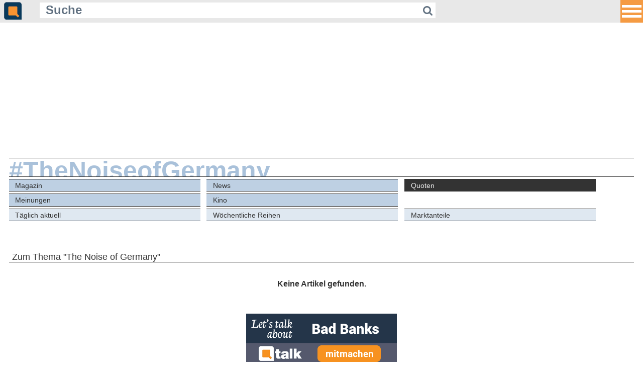

--- FILE ---
content_type: application/javascript
request_url: https://www.quotenmeter.de/cms/mobil/javascript/jquery/img_error.js
body_size: 401
content:
$(window).load(function() {
  $('img').each(function() {
    if (!this.complete || typeof this.naturalWidth == "undefined" || this.naturalWidth == 0) {
      // image was broken, replace with your new image
	  $(this).css( "height", "1px" );
	  $(this).css( "visibility", "hidden" );
    }
  });
});


// Responsive Video
$(document).ready(function() {
	var $allVideos = $("iframe[src*='//www.youtube.com']");
	
	$allVideos.each(function() {
	  $(this)
		.data('aspectRatio', this.height / this.width)
		.removeAttr('height')
		.removeAttr('width');
	});
	
	$(window).resize(function() {
	  $allVideos.each(function() {
		var $el = $(this);
		$el.width( $(this).parent().width() ).height( $(this).parent().width() * $el.data('aspectRatio'));
	  });
	}).resize();
});